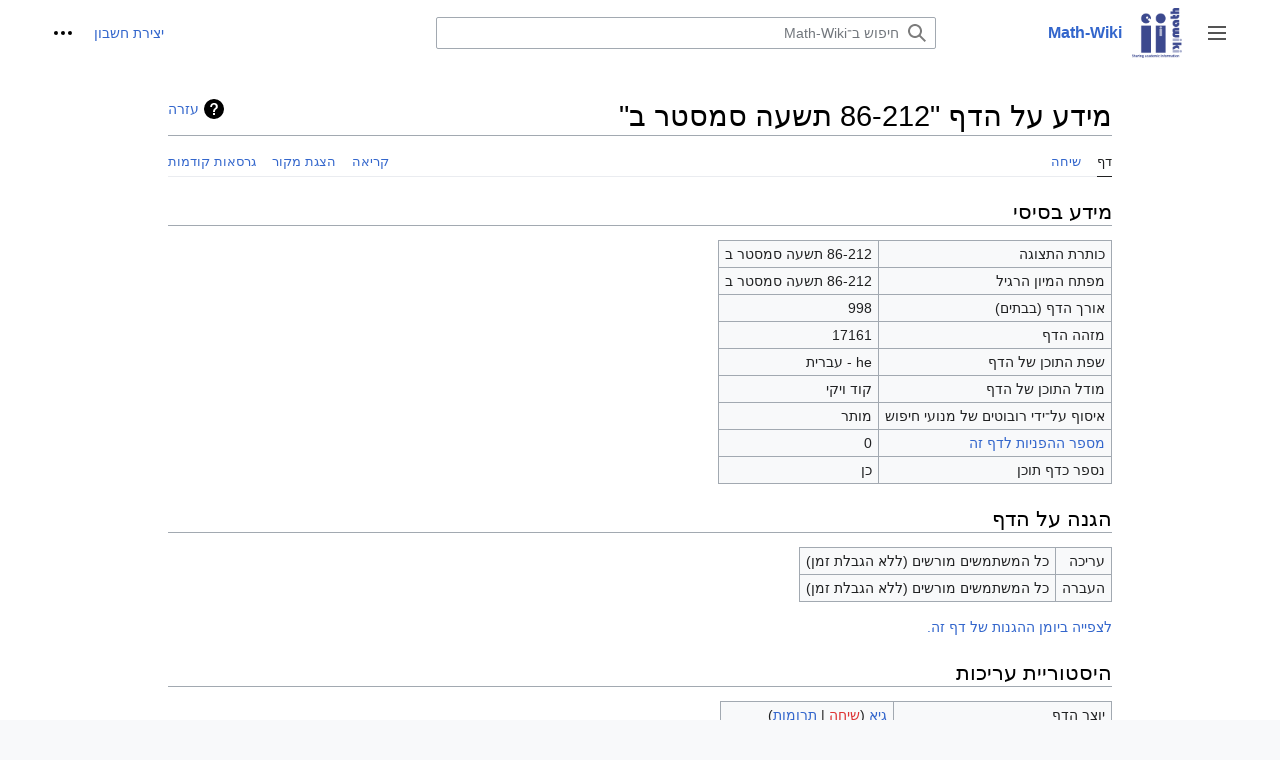

--- FILE ---
content_type: text/html; charset=UTF-8
request_url: https://www.math-wiki.com/index.php?title=86-212_%D7%AA%D7%A9%D7%A2%D7%94_%D7%A1%D7%9E%D7%A1%D7%98%D7%A8_%D7%91&action=info
body_size: 5712
content:
<!DOCTYPE html>
<html class="client-nojs" lang="he" dir="rtl">
<head>
<meta charset="UTF-8"/>
<title>מידע על הדף "86-212 תשעה סמסטר ב" – Math-Wiki</title>
<script>document.documentElement.className="client-js";RLCONF={"wgBreakFrames":true,"wgSeparatorTransformTable":["",""],"wgDigitTransformTable":["",""],"wgDefaultDateFormat":"dmy","wgMonthNames":["","ינואר","פברואר","מרץ","אפריל","מאי","יוני","יולי","אוגוסט","ספטמבר","אוקטובר","נובמבר","דצמבר"],"wgRequestId":"aWz0R7PspBFuo3HNZpgr-wAAkQY","wgCSPNonce":false,"wgCanonicalNamespace":"","wgCanonicalSpecialPageName":false,"wgNamespaceNumber":0,"wgPageName":"86-212_תשעה_סמסטר_ב","wgTitle":"86-212 תשעה סמסטר ב","wgCurRevisionId":62671,"wgRevisionId":0,"wgArticleId":17161,"wgIsArticle":false,"wgIsRedirect":false,"wgAction":"info","wgUserName":null,"wgUserGroups":["*"],"wgCategories":[],"wgPageContentLanguage":"he","wgPageContentModel":"wikitext","wgRelevantPageName":"86-212_תשעה_סמסטר_ב","wgRelevantArticleId":17161,"wgIsProbablyEditable":false,"wgRelevantPageIsProbablyEditable":false,"wgRestrictionEdit":[],
"wgRestrictionMove":[],"wgVector2022PreviewPages":[],"wgSmjUseCdn":true,"wgSmjUseChem":true,"wgSmjDisplayMath":[],"wgSmjExtraInlineMath":[],"wgSmjScale":1.1999999999999999555910790149937383830547332763671875,"wgSmjEnableMenu":true,"wgSmjDisplayAlign":"left"};RLSTATE={"skins.vector.user.styles":"ready","site.styles":"ready","user.styles":"ready","skins.vector.user":"ready","user":"ready","user.options":"loading","mediawiki.interface.helpers.styles":"ready","mediawiki.action.styles":"ready","mediawiki.helplink":"ready","mediawiki.ui.button":"ready","skins.vector.styles":"ready","skins.vector.icons":"ready","mediawiki.ui.icon":"ready"};RLPAGEMODULES=["ext.SimpleMathJax","site","mediawiki.page.ready","skins.vector.js","skins.vector.es6"];</script>
<script>(RLQ=window.RLQ||[]).push(function(){mw.loader.implement("user.options@12s5i",function($,jQuery,require,module){mw.user.tokens.set({"patrolToken":"+\\","watchToken":"+\\","csrfToken":"+\\"});});});</script>
<link rel="stylesheet" href="/load.php?lang=he&amp;modules=mediawiki.action.styles%7Cmediawiki.helplink%7Cmediawiki.interface.helpers.styles%7Cmediawiki.ui.button%2Cicon%7Cskins.vector.icons%2Cstyles&amp;only=styles&amp;skin=vector-2022"/>
<script async="" src="/load.php?lang=he&amp;modules=startup&amp;only=scripts&amp;raw=1&amp;skin=vector-2022"></script>
<meta name="ResourceLoaderDynamicStyles" content=""/>
<link rel="stylesheet" href="/load.php?lang=he&amp;modules=site.styles&amp;only=styles&amp;skin=vector-2022"/>
<meta name="generator" content="MediaWiki 1.39.4"/>
<meta name="robots" content="noindex,nofollow"/>
<meta name="format-detection" content="telephone=no"/>
<meta name="viewport" content="width=1000"/>
<link rel="icon" href="/favicon.ico"/>
<link rel="search" type="application/opensearchdescription+xml" href="/opensearch_desc.php" title="Math-Wiki (he)"/>
<link rel="EditURI" type="application/rsd+xml" href="https://math-wiki.com/api.php?action=rsd"/>
<link rel="alternate" type="application/atom+xml" title="הזנת Atom של Math-Wiki" href="/index.php?title=%D7%9E%D7%99%D7%95%D7%97%D7%93:%D7%A9%D7%99%D7%A0%D7%95%D7%99%D7%99%D7%9D_%D7%90%D7%97%D7%A8%D7%95%D7%A0%D7%99%D7%9D&amp;feed=atom"/>
</head>
<body class="skin-vector skin-vector-search-vue mediawiki rtl sitedir-rtl mw-hide-empty-elt ns-0 ns-subject page-86-212_תשעה_סמסטר_ב rootpage-86-212_תשעה_סמסטר_ב skin-vector-2022 action-info vector-feature-language-in-header-enabled vector-feature-language-in-main-page-header-disabled vector-feature-language-alert-in-sidebar-disabled vector-feature-sticky-header-disabled vector-feature-sticky-header-edit-disabled vector-feature-table-of-contents-disabled vector-feature-visual-enhancement-next-disabled"><div class="mw-page-container">
	<span id="top-page"></span>
	<a class="mw-jump-link" href="#content">לדלג לתוכן</a>
	<div class="mw-page-container-inner">
		<input
			type="checkbox"
			id="mw-sidebar-checkbox"
			class="mw-checkbox-hack-checkbox"
			>
		<header class="mw-header">
			<div class="mw-header-aside">
			<label
				id="mw-sidebar-button"
				class="mw-checkbox-hack-button mw-ui-icon mw-ui-button mw-ui-quiet mw-ui-icon-element"
				for="mw-sidebar-checkbox"
				role="button"
				aria-controls="mw-panel"
				data-event-name="ui.sidebar"
				tabindex="0"
				title="תפריט ראשי">
				<span>שינוי מצב סרגל צד</span>
			</label>
			
<a href="/index.php/%D7%A2%D7%9E%D7%95%D7%93_%D7%A8%D7%90%D7%A9%D7%99" class="mw-logo">
	<img class="mw-logo-icon" src="/Logo.png" alt=""
		aria-hidden="true" height="50" width="50">
	<span class="mw-logo-container">
		<strong class="mw-logo-wordmark">Math-Wiki</strong>
	</span>
</a>

			</div>
			<div class="mw-header-content">
			
<div id="p-search" role="search" class="vector-search-box-vue  vector-search-box-collapses  vector-search-box-show-thumbnail vector-search-box-auto-expand-width vector-search-box">
	<a href="/index.php/%D7%9E%D7%99%D7%95%D7%97%D7%93:%D7%97%D7%99%D7%A4%D7%95%D7%A9"
	
		
		
		
		title="‏חיפוש ב־Math-Wiki‏ [f]"
		accesskey="f"
		class="mw-ui-button mw-ui-quiet mw-ui-icon mw-ui-icon-element mw-ui-icon-wikimedia-search search-toggle">
		<span>חיפוש</span>
	</a>
	
	<div>
		<form action="/index.php" id="searchform"
			class="vector-search-box-form">
			<div id="simpleSearch"
				class="vector-search-box-inner"
				 data-search-loc="header-moved">
				<input class="vector-search-box-input"
					 type="search" name="search" placeholder="חיפוש ב־Math-Wiki" aria-label="חיפוש ב־Math-Wiki" autocapitalize="sentences" title="‏חיפוש ב־Math-Wiki‏ [f]" accesskey="f" id="searchInput"
				>
				<input type="hidden" name="title" value="מיוחד:חיפוש">
				<input id="mw-searchButton"
					 class="searchButton mw-fallbackSearchButton" type="submit" name="fulltext" title="חיפוש טקסט זה בדפים" value="חיפוש">
				<input id="searchButton"
					 class="searchButton" type="submit" name="go" title="מעבר לדף בשם הזה בדיוק, אם הוא קיים" value="לדף">
			</div>
		</form>
	</div>
</div>

			<nav class="vector-user-links" aria-label="כלים אישיים" role="navigation" >
	

<div id="p-vector-user-menu-overflow" class="vector-menu mw-portlet mw-portlet-vector-user-menu-overflow vector-user-menu-overflow"  >
	<div class="vector-menu-content">
		
		<ul class="vector-menu-content-list"><li id="pt-createaccount-2" class="user-links-collapsible-item mw-list-item"><a href="/index.php?title=%D7%9E%D7%99%D7%95%D7%97%D7%93:%D7%94%D7%A8%D7%A9%D7%9E%D7%94_%D7%9C%D7%97%D7%A9%D7%91%D7%95%D7%9F&amp;returnto=86-212+%D7%AA%D7%A9%D7%A2%D7%94+%D7%A1%D7%9E%D7%A1%D7%98%D7%A8+%D7%91&amp;returntoquery=action%3Dinfo" title="מומלץ ליצור חשבון ולהיכנס אליו, אך אין חובה לעשות זאת"><span>יצירת חשבון</span></a></li></ul>
		
	</div>
</div>

	

<div id="p-personal" class="vector-menu mw-portlet mw-portlet-personal vector-user-menu vector-user-menu-logged-out vector-menu-dropdown"  title="אפשרויות נוספות" >
	<input type="checkbox"
		id="p-personal-checkbox"
		role="button"
		aria-haspopup="true"
		data-event-name="ui.dropdown-p-personal"
		class="vector-menu-checkbox"
		
		
	/>
	<label
		id="p-personal-label"
		for="p-personal-checkbox"
		class="vector-menu-heading mw-ui-button mw-ui-quiet mw-ui-icon mw-ui-icon-element mw-ui-icon-ellipsis mw-ui-icon-wikimedia-ellipsis"
		
	>
		<span class="vector-menu-heading-label">כלים אישיים</span>
	</label>
	<div class="vector-menu-content">
		<div class="vector-user-menu-create-account"><a href="/index.php?title=%D7%9E%D7%99%D7%95%D7%97%D7%93:%D7%94%D7%A8%D7%A9%D7%9E%D7%94_%D7%9C%D7%97%D7%A9%D7%91%D7%95%D7%9F&amp;returnto=86-212+%D7%AA%D7%A9%D7%A2%D7%94+%D7%A1%D7%9E%D7%A1%D7%98%D7%A8+%D7%91&amp;returntoquery=action%3Dinfo" class="vector-menu-content-item user-links-collapsible-item" title="מומלץ ליצור חשבון ולהיכנס אליו, אך אין חובה לעשות זאת"><span class="mw-ui-icon mw-ui-icon-userAdd mw-ui-icon-wikimedia-userAdd"></span> <span>יצירת חשבון</span></a></div>
<div class="vector-user-menu-login"><a href="/index.php?title=%D7%9E%D7%99%D7%95%D7%97%D7%93:%D7%9B%D7%A0%D7%99%D7%A1%D7%94_%D7%9C%D7%97%D7%A9%D7%91%D7%95%D7%9F&amp;returnto=86-212+%D7%AA%D7%A9%D7%A2%D7%94+%D7%A1%D7%9E%D7%A1%D7%98%D7%A8+%D7%91&amp;returntoquery=action%3Dinfo" class="vector-menu-content-item vector-menu-content-item-login" title="מומלץ להיכנס לחשבון, אך אין חובה לעשות זאת [o]" accesskey="o"><span class="mw-ui-icon mw-ui-icon-logIn mw-ui-icon-wikimedia-logIn"></span> <span>כניסה לחשבון</span></a></div>

		<ul class="vector-menu-content-list"></ul>
		
	</div>
</div>

</nav>

			</div>
		</header>
		<div class="vector-sidebar-container vector-sidebar-container-no-toc">
			<div id="mw-navigation">
				

<nav id="mw-panel" class="mw-sidebar" aria-label="אתר" role="navigation">
	

<div id="p-navigation" class="vector-menu mw-portlet mw-portlet-navigation vector-menu-portal portal"  >
	<div
		id="p-navigation-label"
		class="vector-menu-heading "
		
	>
		<span class="vector-menu-heading-label">ניווט</span>
	</div>
	<div class="vector-menu-content">
		
		<ul class="vector-menu-content-list"><li id="n-mainpage-description" class="mw-list-item"><a href="/index.php/%D7%A2%D7%9E%D7%95%D7%93_%D7%A8%D7%90%D7%A9%D7%99" title="ביקור בעמוד הראשי [z]" accesskey="z"><span>עמוד ראשי</span></a></li><li id="n-recentchanges" class="mw-list-item"><a href="/index.php/%D7%9E%D7%99%D7%95%D7%97%D7%93:%D7%A9%D7%99%D7%A0%D7%95%D7%99%D7%99%D7%9D_%D7%90%D7%97%D7%A8%D7%95%D7%A0%D7%99%D7%9D" title="רשימת השינויים האחרונים באתר [r]" accesskey="r"><span>שינויים אחרונים</span></a></li><li id="n-העלאת-קובץ" class="mw-list-item"><a href="/index.php/%D7%9E%D7%99%D7%95%D7%97%D7%93:%D7%94%D7%A2%D7%9C%D7%90%D7%94"><span>העלאת קובץ</span></a></li></ul>
		
	</div>
</div>

	
	

<div id="p-tb" class="vector-menu mw-portlet mw-portlet-tb vector-menu-portal portal"  >
	<div
		id="p-tb-label"
		class="vector-menu-heading "
		
	>
		<span class="vector-menu-heading-label">כלים</span>
	</div>
	<div class="vector-menu-content">
		
		<ul class="vector-menu-content-list"><li id="t-whatlinkshere" class="mw-list-item"><a href="/index.php/%D7%9E%D7%99%D7%95%D7%97%D7%93:%D7%93%D7%A4%D7%99%D7%9D_%D7%94%D7%9E%D7%A7%D7%95%D7%A9%D7%A8%D7%99%D7%9D_%D7%9C%D7%9B%D7%90%D7%9F/86-212_%D7%AA%D7%A9%D7%A2%D7%94_%D7%A1%D7%9E%D7%A1%D7%98%D7%A8_%D7%91" title="רשימה של כל דפי הוויקי שמקשרים לדף הזה [j]" accesskey="j"><span>דפים המקושרים לכאן</span></a></li><li id="t-recentchangeslinked" class="mw-list-item"><a href="/index.php/%D7%9E%D7%99%D7%95%D7%97%D7%93:%D7%A9%D7%99%D7%A0%D7%95%D7%99%D7%99%D7%9D_%D7%91%D7%93%D7%A4%D7%99%D7%9D_%D7%94%D7%9E%D7%A7%D7%95%D7%A9%D7%A8%D7%99%D7%9D/86-212_%D7%AA%D7%A9%D7%A2%D7%94_%D7%A1%D7%9E%D7%A1%D7%98%D7%A8_%D7%91" rel="nofollow" title="השינויים האחרונים בדפים המקושרים מהדף הזה [k]" accesskey="k"><span>שינויים בדפים המקושרים</span></a></li><li id="t-specialpages" class="mw-list-item"><a href="/index.php/%D7%9E%D7%99%D7%95%D7%97%D7%93:%D7%93%D7%A4%D7%99%D7%9D_%D7%9E%D7%99%D7%95%D7%97%D7%93%D7%99%D7%9D" title="רשימה של כל הדפים המיוחדים [q]" accesskey="q"><span>דפים מיוחדים</span></a></li><li id="t-info" class="mw-list-item"><a href="/index.php?title=86-212_%D7%AA%D7%A9%D7%A2%D7%94_%D7%A1%D7%9E%D7%A1%D7%98%D7%A8_%D7%91&amp;action=info" title="מידע נוסף על הדף הזה"><span>מידע על הדף</span></a></li></ul>
		
	</div>
</div>

	
	
</nav>

			</div>
		</div>
		<div class="vector-sitenotice-container">
			<div id="siteNotice"></div>
		</div>
		<input type="checkbox" id="vector-toc-collapsed-checkbox" class="mw-checkbox-hack-checkbox">
		<div class="mw-table-of-contents-container">
			<div class="vector-sticky-toc-container mw-sticky-header-element">
				
			</div>
		</div>
		<div class="mw-content-container">
			<main id="content" class="mw-body" role="main">
				<a id="top"></a>
				<header class="mw-body-header">
				
				        <div class="mw-indicators">
        <div id="mw-indicator-mw-helplink" class="mw-indicator"><a href="https://www.mediawiki.org/wiki/Special:MyLanguage/Page_information" target="_blank" class="mw-helplink">עזרה</a></div>
        </div>

				    <h1 id="firstHeading" class="firstHeading mw-first-heading">מידע על הדף "86-212 תשעה סמסטר ב"</h1>
				</header>
				<nav class="vector-article-toolbar" aria-label="כלים"
					role="navigation">
					<div class="mw-article-toolbar-container">
						<div id="left-navigation">
							

<div id="p-associated-pages" class="vector-menu mw-portlet mw-portlet-associated-pages vector-menu-tabs"  >
	<div class="vector-menu-content">
		
		<ul class="vector-menu-content-list"><li id="ca-nstab-main" class="selected mw-list-item"><a href="/index.php/86-212_%D7%AA%D7%A9%D7%A2%D7%94_%D7%A1%D7%9E%D7%A1%D7%98%D7%A8_%D7%91" title="צפייה בדף התוכן [c]" accesskey="c"><span>דף</span></a></li><li id="ca-talk" class="mw-list-item"><a href="/index.php/%D7%A9%D7%99%D7%97%D7%94:86-212_%D7%AA%D7%A9%D7%A2%D7%94_%D7%A1%D7%9E%D7%A1%D7%98%D7%A8_%D7%91" rel="discussion" title="שיחה על דף התוכן [t]" accesskey="t"><span>שיחה</span></a></li></ul>
		
	</div>
</div>

							

<div id="p-variants" class="vector-menu mw-portlet mw-portlet-variants emptyPortlet vector-menu-dropdown"  >
	<input type="checkbox"
		id="p-variants-checkbox"
		role="button"
		aria-haspopup="true"
		data-event-name="ui.dropdown-p-variants"
		class="vector-menu-checkbox"
		aria-label="שינוי הגוון השפה"
		
	/>
	<label
		id="p-variants-label"
		for="p-variants-checkbox"
		class="vector-menu-heading "
		
	>
		<span class="vector-menu-heading-label">עברית</span>
	</label>
	<div class="vector-menu-content">
		
		<ul class="vector-menu-content-list"></ul>
		
	</div>
</div>

						</div>
						<div id="right-navigation" class="vector-collapsible ">
							

<div id="p-views" class="vector-menu mw-portlet mw-portlet-views vector-menu-tabs"  >
	<div class="vector-menu-content">
		
		<ul class="vector-menu-content-list"><li id="ca-view" class="mw-list-item"><a href="/index.php/86-212_%D7%AA%D7%A9%D7%A2%D7%94_%D7%A1%D7%9E%D7%A1%D7%98%D7%A8_%D7%91"><span>קריאה</span></a></li><li id="ca-viewsource" class="mw-list-item"><a href="/index.php?title=86-212_%D7%AA%D7%A9%D7%A2%D7%94_%D7%A1%D7%9E%D7%A1%D7%98%D7%A8_%D7%91&amp;action=edit" title="דף זה מוגן.&#10;באפשרותך לצפות בקוד המקור שלו [e]" accesskey="e"><span>הצגת מקור</span></a></li><li id="ca-history" class="mw-list-item"><a href="/index.php?title=86-212_%D7%AA%D7%A9%D7%A2%D7%94_%D7%A1%D7%9E%D7%A1%D7%98%D7%A8_%D7%91&amp;action=history" title="גרסאות קודמות של דף זה [h]" accesskey="h"><span>גרסאות קודמות</span></a></li></ul>
		
	</div>
</div>

							

<div id="p-cactions" class="vector-menu mw-portlet mw-portlet-cactions emptyPortlet vector-menu-dropdown vector-has-collapsible-items"  title="אפשרויות נוספות" >
	<input type="checkbox"
		id="p-cactions-checkbox"
		role="button"
		aria-haspopup="true"
		data-event-name="ui.dropdown-p-cactions"
		class="vector-menu-checkbox"
		
		
	/>
	<label
		id="p-cactions-label"
		for="p-cactions-checkbox"
		class="vector-menu-heading "
		
	>
		<span class="vector-menu-heading-label">עוד</span>
	</label>
	<div class="vector-menu-content">
		
		<ul class="vector-menu-content-list"><li id="ca-more-view" class="vector-more-collapsible-item mw-list-item"><a href="/index.php/86-212_%D7%AA%D7%A9%D7%A2%D7%94_%D7%A1%D7%9E%D7%A1%D7%98%D7%A8_%D7%91"><span>קריאה</span></a></li><li id="ca-more-viewsource" class="vector-more-collapsible-item mw-list-item"><a href="/index.php?title=86-212_%D7%AA%D7%A9%D7%A2%D7%94_%D7%A1%D7%9E%D7%A1%D7%98%D7%A8_%D7%91&amp;action=edit"><span>הצגת מקור</span></a></li><li id="ca-more-history" class="vector-more-collapsible-item mw-list-item"><a href="/index.php?title=86-212_%D7%AA%D7%A9%D7%A2%D7%94_%D7%A1%D7%9E%D7%A1%D7%98%D7%A8_%D7%91&amp;action=history"><span>גרסאות קודמות</span></a></li></ul>
		
	</div>
</div>

						</div>
					</div>
				</nav>
				<div id="bodyContent" class="vector-body" data-mw-ve-target-container>
					<div class="mw-body-subheader">
					
					    
					</div>
					
					
					
					<div id="mw-content-text" class="mw-body-content"><h2 id="mw-pageinfo-header-basic"><span class="mw-headline" id="מידע_בסיסי">מידע בסיסי</span></h2>
<table class="wikitable mw-page-info">
<tr id="mw-pageinfo-display-title"><td style="vertical-align: top;">כותרת התצוגה</td><td>86-212 תשעה סמסטר ב</td></tr>
<tr id="mw-pageinfo-default-sort"><td style="vertical-align: top;">מפתח המיון הרגיל</td><td>86-212 תשעה סמסטר ב</td></tr>
<tr id="mw-pageinfo-length"><td style="vertical-align: top;">אורך הדף (בבתים)</td><td>998</td></tr>
<tr id="mw-pageinfo-article-id"><td style="vertical-align: top;">מזהה הדף</td><td>17161</td></tr>
<tr><td style="vertical-align: top;">שפת התוכן של הדף</td><td>he - עברית</td></tr>
<tr id="mw-pageinfo-content-model"><td style="vertical-align: top;">מודל התוכן של הדף</td><td>קוד ויקי</td></tr>
<tr id="mw-pageinfo-robot-policy"><td style="vertical-align: top;">איסוף על־ידי רובוטים של מנועי חיפוש</td><td>מותר</td></tr>
<tr><td style="vertical-align: top;"><a href="/index.php?title=%D7%9E%D7%99%D7%95%D7%97%D7%93:%D7%93%D7%A4%D7%99%D7%9D_%D7%94%D7%9E%D7%A7%D7%95%D7%A9%D7%A8%D7%99%D7%9D_%D7%9C%D7%9B%D7%90%D7%9F/86-212_%D7%AA%D7%A9%D7%A2%D7%94_%D7%A1%D7%9E%D7%A1%D7%98%D7%A8_%D7%91&amp;hidelinks=1&amp;hidetrans=1" title="מיוחד:דפים המקושרים לכאן/86-212 תשעה סמסטר ב">מספר ההפניות לדף זה</a></td><td>0</td></tr>
<tr id="mw-pageinfo-contentpage"><td style="vertical-align: top;">נספר כדף תוכן</td><td>כן</td></tr>
</table>
<h2 id="mw-pageinfo-header-restrictions"><span class="mw-headline" id="הגנה_על_הדף">הגנה על הדף</span></h2>
<table class="wikitable mw-page-info">
<tr id="mw-restriction-edit"><td style="vertical-align: top;">עריכה</td><td>כל המשתמשים מורשים (ללא הגבלת זמן)</td></tr>
<tr id="mw-restriction-move"><td style="vertical-align: top;">העברה</td><td>כל המשתמשים מורשים (ללא הגבלת זמן)</td></tr>
</table>
<a href="/index.php?title=%D7%9E%D7%99%D7%95%D7%97%D7%93:%D7%99%D7%95%D7%9E%D7%A0%D7%99%D7%9D&amp;type=protect&amp;page=86-212+%D7%AA%D7%A9%D7%A2%D7%94+%D7%A1%D7%9E%D7%A1%D7%98%D7%A8+%D7%91" title="מיוחד:יומנים">לצפייה ביומן ההגנות של דף זה.</a>
<h2 id="mw-pageinfo-header-edits"><span class="mw-headline" id="היסטוריית_עריכות">היסטוריית עריכות</span></h2>
<table class="wikitable mw-page-info">
<tr id="mw-pageinfo-firstuser"><td style="vertical-align: top;">יוצר הדף</td><td><a href="/index.php/%D7%9E%D7%A9%D7%AA%D7%9E%D7%A9:%D7%92%D7%99%D7%90" class="mw-userlink" title="משתמש:גיא"><bdi>גיא</bdi></a> <span class="mw-usertoollinks">(<a href="/index.php?title=%D7%A9%D7%99%D7%97%D7%AA_%D7%9E%D7%A9%D7%AA%D7%9E%D7%A9:%D7%92%D7%99%D7%90&amp;action=edit&amp;redlink=1" class="new mw-usertoollinks-talk" title="שיחת משתמש:גיא (הדף אינו קיים)">שיחה</a> | <a href="/index.php/%D7%9E%D7%99%D7%95%D7%97%D7%93:%D7%AA%D7%A8%D7%95%D7%9E%D7%95%D7%AA/%D7%92%D7%99%D7%90" class="mw-usertoollinks-contribs" title="מיוחד:תרומות/גיא">תרומות</a>)</span></td></tr>
<tr id="mw-pageinfo-firsttime"><td style="vertical-align: top;">תאריך יצירת הדף</td><td><a href="/index.php?title=86-212_%D7%AA%D7%A9%D7%A2%D7%94_%D7%A1%D7%9E%D7%A1%D7%98%D7%A8_%D7%91&amp;oldid=60355" title="86-212 תשעה סמסטר ב">08:06, 15 במרץ 2015</a></td></tr>
<tr id="mw-pageinfo-lastuser"><td style="vertical-align: top;">העורך האחרון</td><td><a href="/index.php/%D7%9E%D7%A9%D7%AA%D7%9E%D7%A9:%D7%90%D7%A8%D7%96_%D7%A9%D7%99%D7%99%D7%A0%D7%A8" class="mw-userlink" title="משתמש:ארז שיינר"><bdi>ארז שיינר</bdi></a> <span class="mw-usertoollinks">(<a href="/index.php/%D7%A9%D7%99%D7%97%D7%AA_%D7%9E%D7%A9%D7%AA%D7%9E%D7%A9:%D7%90%D7%A8%D7%96_%D7%A9%D7%99%D7%99%D7%A0%D7%A8" class="mw-usertoollinks-talk" title="שיחת משתמש:ארז שיינר">שיחה</a> | <a href="/index.php/%D7%9E%D7%99%D7%95%D7%97%D7%93:%D7%AA%D7%A8%D7%95%D7%9E%D7%95%D7%AA/%D7%90%D7%A8%D7%96_%D7%A9%D7%99%D7%99%D7%A0%D7%A8" class="mw-usertoollinks-contribs" title="מיוחד:תרומות/ארז שיינר">תרומות</a>)</span></td></tr>
<tr id="mw-pageinfo-lasttime"><td style="vertical-align: top;">תאריך העריכה האחרונה</td><td><a href="/index.php?title=86-212_%D7%AA%D7%A9%D7%A2%D7%94_%D7%A1%D7%9E%D7%A1%D7%98%D7%A8_%D7%91&amp;oldid=62671" title="86-212 תשעה סמסטר ב">07:17, 14 באוקטובר 2015</a></td></tr>
<tr id="mw-pageinfo-edits"><td style="vertical-align: top;">מספר העריכות הכולל</td><td>14</td></tr>
<tr id="mw-pageinfo-authors"><td style="vertical-align: top;">המספר הכולל של כותבים שונים</td><td>3</td></tr>
<tr id="mw-pageinfo-recent-edits"><td style="vertical-align: top;">מספר העריכות לאחרונה (90 ימים)</td><td>0</td></tr>
<tr id="mw-pageinfo-recent-authors"><td style="vertical-align: top;">מספר הכותבים הייחודיים לאחרונה</td><td>0</td></tr>
</table>

<div class="printfooter" data-nosnippet="">אוחזר מתוך "<a dir="ltr" href="https://math-wiki.com/index.php/86-212_תשעה_סמסטר_ב">https://math-wiki.com/index.php/86-212_תשעה_סמסטר_ב</a>"</div></div>
					<div id="catlinks" class="catlinks catlinks-allhidden" data-mw="interface"></div>
				</div>
			</main>
			
		</div>
		<div class="mw-footer-container">
			
<footer id="footer" class="mw-footer" role="contentinfo" >
	<ul id="footer-info">
</ul>

	<ul id="footer-places">
	<li id="footer-places-privacy"><a href="/index.php/Math-Wiki:%D7%9E%D7%93%D7%99%D7%A0%D7%99%D7%95%D7%AA_%D7%94%D7%A4%D7%A8%D7%98%D7%99%D7%95%D7%AA">מדיניות פרטיות</a></li>
	<li id="footer-places-about"><a href="/index.php/Math-Wiki:%D7%90%D7%95%D7%93%D7%95%D7%AA">אודות Math-Wiki</a></li>
	<li id="footer-places-disclaimer"><a href="/index.php/Math-Wiki:%D7%94%D7%91%D7%94%D7%A8%D7%95%D7%AA_%D7%9E%D7%A9%D7%A4%D7%98%D7%99%D7%95%D7%AA">הבהרות משפטיות</a></li>
</ul>

	<ul id="footer-icons" class="noprint">
	<li id="footer-poweredbyico"><a href="https://www.mediawiki.org/"><img src="/resources/assets/poweredby_mediawiki_88x31.png" alt="Powered by MediaWiki" srcset="/resources/assets/poweredby_mediawiki_132x47.png 1.5x, /resources/assets/poweredby_mediawiki_176x62.png 2x" width="88" height="31" loading="lazy"/></a></li>
</ul>

</footer>

		</div>
	</div> 
</div> 

<script>(RLQ=window.RLQ||[]).push(function(){mw.config.set({"wgBackendResponseTime":272});});</script>
</body>
</html>

--- FILE ---
content_type: text/css; charset=utf-8
request_url: https://www.math-wiki.com/load.php?lang=he&modules=site.styles&only=styles&skin=vector-2022
body_size: 49
content:
.targable:target{background-color:#DEF}table.userCourses{border:solid 3px #CCC;border-spacing:0;border-radius:10px;text-align:right;margin:auto}table.userCourses tr:first-child{background-image:linear-gradient(top,#CCC,white);background-image:-moz-linear-gradient(top,#CCC,white);background-image:-webkit-linear-gradient(center top,#CCC,white);background-image:-ms-linear-gradient(center top,#CCC,white);background-image:-webkit-gradient(linear,center top,center bottom,from(#CCC),to(white))}table.userCourses td,table.userCourses th{text-align:right;border:1px solid #CCC}tr.formulasTr td{border-bottom:1px solid transparent}tr.formulasTr:hover td{border-bottom:1px solid #DEF}